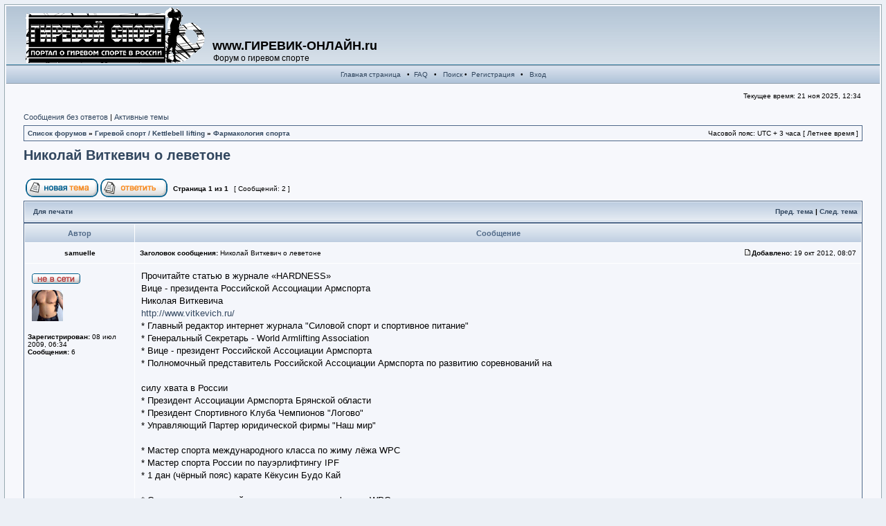

--- FILE ---
content_type: text/html; charset=UTF-8
request_url: http://www.girevik-online.ru/forum/viewtopic.php?f=18&p=20267&sid=3caf18ce4dd239cab180a14adbd037f9
body_size: 49098
content:
<!DOCTYPE html PUBLIC "-//W3C//DTD XHTML 1.0 Transitional//EN" "http://www.w3.org/TR/xhtml1/DTD/xhtml1-transitional.dtd">
<html xmlns="http://www.w3.org/1999/xhtml" dir="ltr" lang="ru-ru" xml:lang="ru-ru">
<head>

<meta http-equiv="Content-Type" content="text/html; charset=utf-8" />
<meta http-equiv="content-language" content="ru-ru" />
<meta http-equiv="content-style-type" content="text/css" />
<meta http-equiv="imagetoolbar" content="no" />
<meta name="resource-type" content="document" />
<meta name="distribution" content="global" />
<meta name="copyright" content="www.girevik-online.ru" />
<meta name="keywords" content="гиревой, спорт, форум ,kettlebell,lifting,forum" />
<meta name="description" content="Гиревой спорт. Форум/Kettlebell lifting. Forum" />
<title>www.ГИРЕВИК-ОНЛАЙН.ru &bull; Просмотр темы - Николай Виткевич о леветоне</title>
<link href="http://girevik-online.ru/forum/favicon.ico" rel="shortcut icon" type="image/x-icon" />
<link rel="stylesheet" href="./styles/fisubice2/theme/stylesheet.css" type="text/css" />

<script type="text/javascript">
// <![CDATA[

function popup(url, width, height, name)
{
	if (!name)
	{
		name = '_popup';
	}

	window.open(url.replace(/&amp;/g, '&'), name, 'height=' + height + ',resizable=yes,scrollbars=yes,width=' + width);
	return false;
}

function jumpto()
{
	var page = prompt('Введите номер страницы, на которую хотите перейти:', '1');
	var perpage = '';
	var base_url = '';

	if (page !== null && !isNaN(page) && page > 0)
	{
		document.location.href = base_url.replace(/&amp;/g, '&') + '&start=' + ((page - 1) * perpage);
	}
}

/**
* Find a member
*/
function find_username(url)
{
	popup(url, 760, 570, '_usersearch');
	return false;
}

/**
* Mark/unmark checklist
* id = ID of parent container, name = name prefix, state = state [true/false]
*/
function marklist(id, name, state)
{
	var parent = document.getElementById(id);
	if (!parent)
	{
		eval('parent = document.' + id);
	}

	if (!parent)
	{
		return;
	}

	var rb = parent.getElementsByTagName('input');
	
	for (var r = 0; r < rb.length; r++)
	{
		if (rb[r].name.substr(0, name.length) == name)
		{
			rb[r].checked = state;
		}
	}
}


	/**
	* Play quicktime file by determining it's width/height
	* from the displayed rectangle area
	*
	* Only defined if there is a file block present.
	*/
	function play_qt_file(obj)
	{
		var rectangle = obj.GetRectangle();

		if (rectangle)
		{
			rectangle = rectangle.split(',')
			var x1 = parseInt(rectangle[0]);
			var x2 = parseInt(rectangle[2]);
			var y1 = parseInt(rectangle[1]);
			var y2 = parseInt(rectangle[3]);

			var width = (x1 < 0) ? (x1 * -1) + x2 : x2 - x1;
			var height = (y1 < 0) ? (y1 * -1) + y2 : y2 - y1;
		}
		else
		{
			var width = 200;
			var height = 0;
		}

		obj.width = width;
		obj.height = height + 16;

		obj.SetControllerVisible(true);

		obj.Play();
	}
	

function selectCode(a)
{
	// Get ID of code block
	var e = a.parentNode.parentNode.getElementsByTagName('CODE')[0];

	// Not IE
	if (window.getSelection)
	{
		var s = window.getSelection();
		// Safari
		if (s.setBaseAndExtent)
		{
			s.setBaseAndExtent(e, 0, e, e.innerText.length - 1);
		}
		// Firefox and Opera
		else
		{
			var r = document.createRange();
			r.selectNodeContents(e);
			s.removeAllRanges();
			s.addRange(r);
		}
	}
	// Some older browsers
	else if (document.getSelection)
	{
		var s = document.getSelection();
		var r = document.createRange();
		r.selectNodeContents(e);
		s.removeAllRanges();
		s.addRange(r);
	}
	// IE
	else if (document.selection)
	{
		var r = document.body.createTextRange();
		r.moveToElementText(e);
		r.select();
	}
}

// ]]>
</script>
</head>
<body class="ltr">

<a name="top"></a>
<table class="bodyline" width="100%" cellspacing="0" cellpadding="0" border="0">
<tr>
<td>

<div id="wrapheader">

<div id="logodesc">
		<table class="topbkg" width="100%" cellspacing="0">
		<tr>
			<td><a href=".././index.php?sid=96b85cf2552383247771351a0d7e059c" alt="Ãèðåâîé ñïîðò/Kettlebell lifting"><img src="./styles/fisubice2/imageset/site_logo.gif" alt="" title="" /></a></td>
			<td width="25">&nbsp; </td>
			<td width="100%" align="left" valign="bottom"><h1>www.ГИРЕВИК-ОНЛАЙН.ru</h1><span class="gen">Форум о гиревом спорте</span></td>
		</tr>
		</table>
	</div>

	<div id="menubar">
	  <table width="100%" cellspacing="0">
		<tr>
			<td align="center" class="topnav">
				 &nbsp;<a href=".././index.php?sid=96b85cf2552383247771351a0d7e059c">Главная страница</a>
			     &nbsp; &#8226; &nbsp;<a href="./faq.php?sid=96b85cf2552383247771351a0d7e059c">FAQ</a>
				 &nbsp; &#8226; &nbsp; <a href="./search.php?sid=96b85cf2552383247771351a0d7e059c">Поиск</a> &#8226; &nbsp;<a href=".././index.php/component/user/?task=register&amp;sid=96b85cf2552383247771351a0d7e059c">Регистрация</a>
					&nbsp; &#8226; &nbsp; <a href="./ucp.php?mode=login&amp;sid=96b85cf2552383247771351a0d7e059c">Вход</a>&nbsp;			</td>
		</tr>
	  </table>
	</div>


	<div id="datebar">
	  <table width="100%" cellspacing="0">
		<tr>
			<td class="gensmall"></td>
			<td class="gensmall" align="right">Текущее время: 21 ноя 2025, 12:34<br /></td>
		</tr>
	  </table>
	</div>

</div>

<div id="wrapcentre">

		<p class="searchbar">
		<span style="float: left;"><a href="./search.php?search_id=unanswered&amp;sid=96b85cf2552383247771351a0d7e059c">Сообщения без ответов</a> | <a href="./search.php?search_id=active_topics&amp;sid=96b85cf2552383247771351a0d7e059c">Активные темы</a></span>
			</p>
	
	<br style="clear: both;" />

	<table class="tablebg" width="100%" cellspacing="1" cellpadding="0" style="margin-top: 5px;">
	<tr>
		<td class="row1">
			<p class="breadcrumbs"><a href="./index.php?sid=96b85cf2552383247771351a0d7e059c">Список форумов</a> &#187; <a href="./viewforum.php?f=1&amp;sid=96b85cf2552383247771351a0d7e059c">Гиревой спорт / Kettlebell lifting</a> &#187; <a href="./viewforum.php?f=18&amp;sid=96b85cf2552383247771351a0d7e059c">Фармакология спорта</a></p>
			<p class="datetime">Часовой пояс: UTC + 3 часа [ Летнее время ]</p>
		</td>
	</tr>
	</table>
	<br />
<div id="pageheader">
	<h2><a class="titles" href="./viewtopic.php?f=18&amp;t=548&amp;start=0&amp;st=0&amp;sk=t&amp;sd=a&amp;sid=96b85cf2552383247771351a0d7e059c">Николай Виткевич о леветоне</a></h2>

</div>

<br clear="all" /><br />

<div id="pagecontent">

	<table width="100%" cellspacing="1">
	<tr>
		<td align="left" valign="middle" nowrap="nowrap">
		<a href="./posting.php?mode=post&amp;f=18&amp;sid=96b85cf2552383247771351a0d7e059c"><img src="./styles/fisubice2/imageset/ru/button_topic_new.gif" alt="Начать новую тему" title="Начать новую тему" /></a>&nbsp;<a href="./posting.php?mode=reply&amp;f=18&amp;t=548&amp;sid=96b85cf2552383247771351a0d7e059c"><img src="./styles/fisubice2/imageset/ru/button_topic_reply.gif" alt="Ответить на тему" title="Ответить на тему" /></a>		</td>
					<td class="nav" valign="middle" nowrap="nowrap">&nbsp;Страница <strong>1</strong> из <strong>1</strong><br /></td>
			<td class="gensmall" nowrap="nowrap">&nbsp;[ Сообщений: 2 ]&nbsp;</td>
			<td class="gensmall" width="100%" align="right" nowrap="nowrap"></td>
			</tr>
	</table>

	<table class="tablebg" width="100%" cellspacing="1">
	<tr>
		<td class="cat">
			<table width="100%" cellspacing="0">
			<tr>
				<td class="nav" nowrap="nowrap">&nbsp;
				<a href="./viewtopic.php?f=18&amp;t=548&amp;start=0&amp;st=0&amp;sk=t&amp;sd=a&amp;sid=96b85cf2552383247771351a0d7e059c&amp;view=print" title="Для печати">Для печати</a>				</td>
				<td class="nav" align="right" nowrap="nowrap"><a href="./viewtopic.php?f=18&amp;t=548&amp;view=previous&amp;sid=96b85cf2552383247771351a0d7e059c">Пред. тема</a> | <a href="./viewtopic.php?f=18&amp;t=548&amp;view=next&amp;sid=96b85cf2552383247771351a0d7e059c">След. тема</a>&nbsp;</td>
			</tr>
			</table>
		</td>
	</tr>
	</table>

	<table class="tablebg" width="100%" cellspacing="1">
			<tr>
			<th>Автор</th>
			<th>Сообщение</th>
		</tr>
	<tr class="row1">
			<td align="center" valign="middle">
				<a name="p6734"></a>
				<b class="postauthor">samuelle</b>
			</td>
			<td width="100%" height="25">
				<table width="100%" cellspacing="0">
				<tr>
									<td class="gensmall" width="100%"><div style="float: left;">&nbsp;<b>Заголовок сообщения:</b> Николай Виткевич о леветоне</div><div style="float: right;"><a href="./viewtopic.php?p=6734&amp;sid=96b85cf2552383247771351a0d7e059c#p6734"><img src="./styles/fisubice2/imageset/icon_post_target.gif" alt="Сообщение" title="Сообщение" /></a><b>Добавлено:</b> 19 окт 2012, 08:07&nbsp;</div></td>
				</tr>
				</table>
			</td>
		</tr>
		
		<tr class="row1">
			<td valign="top" class="profile">
				<table cellspacing="4" align="center" width="150">
							<tr>
					<td><img src="./styles/fisubice2/imageset/ru/icon_user_offline.gif" alt="Не в сети" title="Не в сети" /></td>
				</tr>
							<tr>
					<td><img src="./download/file.php?avatar=290_1350620632.gif" width="45" height="45" alt="Аватара пользователя" /></td>
				</tr>
							</table>

				<span class="postdetails">
					<br /><b>Зарегистрирован:</b> 08 июл 2009, 06:34<br /><b>Сообщения:</b> 6				</span>

			</td>
			<td valign="top">
				<table width="100%" cellspacing="5">
				<tr>
					<td>
					
						<div class="postbody">Прочитайте статью в журнале «HARDNESS»<br />Вице - президента Российской Ассоциации Армспорта<br />Николая Виткевича<br /><!-- m --><a class="postlink" href="http://www.vitkevich.ru/">http://www.vitkevich.ru/</a><!-- m --><br />    * Главный редактор интернет журнала &quot;Силовой спорт и спортивное питание&quot;<br />    * Генеральный Секретарь - World Armlifting Association<br />    * Вице - президент Российской Ассоциации Армспорта<br />    * Полномочный представитель Российской Ассоциации Армспорта по развитию соревнований на <br /><br />силу хвата в России<br />    * Президент Ассоциации Армспорта Брянской области<br />    * Президент Спортивного Клуба Чемпионов &quot;Логово&quot;<br />    * Управляющий Партер юридической фирмы &quot;Наш мир&quot;<br /><br />    * Мастер спорта международного класса по жиму лёжа WPC<br />    * Мастер спорта России по пауэрлифтингу IPF<br />    * 1 дан (чёрный пояс) карате Кёкусин Будо Кай<br /><br />    * Судья международной категории по пауэрлифтингу WPC<br />    * Судья международной категории по армлифтингу WAA<br />    * Судья международной категории по микстфайтингу лиги FM-M -1<br /><br />      ПОДГОТОВИЛ:<br /><br />    * Победителей и призёров Чемпионатов и Кубков мира и Европы - 15;<br />    * Победителей и призёров Чемпионатов и Кубков России - 11;<br />    * Победителей и призёров Международных и открытых турниров - 5;<br /><br />Один из организаторов и участник, первых документально подтвержденных соревнований по <br /><br />пауэрлифтингу на территории России (Брянск 17 февраля 1987 года). Один из основателей и <br /><br />организаторов первой независимой федерации пауэрлифтинга в России WPC и её вице президент с <br /><br />2004 по 2010 год.<br /><br />о леветоне :<br /><br />---------------<br /><img src="http://s018.radikal.ru/i510/1203/81/6c2d32791d5f.jpg" alt="Изображение" /><br />Про спортивное питание . химию , тестостероновые бустеры и ликбез.<br /><br />Вместо эпиграфа:<br />-Тебе ВИАГРА нравится?<br />- Как женщины - ДА , как певицы - НЕТ...<br />- А как таблетки?...<br /><br />Недавно зашел ко мне в офис очередной оригинал и, замявшись, спросил:<br />- А это сильно вредно?<br />- Что именно? Невежливо - вопросом на вопрос - ответил я …<br />- Ну эта ХИМИЯ.<br />- Что, простите? - Начал я отстаивать репутацию великой НАУКИ.<br />- Ну вы что, не знаете, что спортивное питание делится на ХИМИЮ - он ткнул пальцем в ряды банок <br /><br />с протеинами - и НЕ ХИМИЮ: ну травы всякие, ткнул он пальцем в «Леветон» .<br />- А Н2О у нас куда относится? - Убил я новоявленного «просветителя» следующим встречным <br /><br />вопросом.<br />Видимо, реформа образования в нашей стране удалась на славу. Судя по его реакции, и выражению <br /><br />лица, он вообще не понял, о чем я говорю, но на всякий случай решил дальше не спорить. <br /><br />Подозреваю, что на это решение повлияла не столько печать интеллекта от работы над диссертацией <br /><br />на моем лице, сколько мои «банки» по 50 см., скромно подчеркивающие мою компетентность в <br /><br />вопросах тренинга. Проблема-то в том, что на таком уровне мыслят и принимают решения не только <br /><br />приблудные начинающие фитнесисты, но и государственные чиновники, обязанные их принимать по <br /><br />долгу службы.<br />Надо потихоньку начинать разбираться с терминологией, если мы хотим прогресса в грамотного <br /><br />отношении нашего населения к физической культуре, к здоровому и, в частности, к спортивному <br /><br />питанию. Как сказали бы восточные мудрецы: «Вернем словам их первоначальный смысл.»<br />Я придерживаюсь той точки зрения, что под термином СПОРТИВНОЕ ПИТАНИЕ правильно понимать то, <br /><br />что наш организм получает из обычной пищи, но в недостаточном для благополучного восстановления <br /><br />после больших физических нагрузок и недостаточно легкоусваиваемом виде.<br />Абсолютно неправильной считаю сложившуюся практику отнесения некоторых продуктов спортивного <br /><br />питания к Биологически Активным Добавкам (БАДам). БАДы - это те препараты, которые меняют <br /><br />свойства пищи, как, например, консерванты, разрыхлители, ароматизаторы и т.д., но никак не <br /><br />Спортивное Питание.<br />При этом я рекомендую народу задумываться о вредности, к примеру, не протеинов, получаемых в <br /><br />условиях фармацевтической чистоты из лучшей молочной сыворотки, а курятины из ближайшего <br /><br />супермаркета, которая поразительным образом превращается из яйца в полновестного бройлера за <br /><br />неделю. Кстати, есть еще одна категория специалистов, которые называют многострадальным словом <br /><br />ХИМИЯ сильнодействующие вещества, и зачем-то противопоставляют их спортпиту. Вообще, когда меня <br /><br />спрашивают о моем отношении к этой категории препаратов, я объясняю, что позицией ученого не <br /><br />может быть голос как «ЗА», так и «ПРОТИВ» любого химического соединения, просто выдается <br /><br />объективная картина: что это такое, для чего может использоваться, для чего - нет, какие <br /><br />побочные последствия, плюсы и минусы и т.д.<br />Поэтому я уже неоднократно писал, что не нахожу, например, в анаболических стероидах признаков <br /><br />«Абсолютного Зла». Это просто сильнодействующие лекарственные средства, которые имеют <br /><br />достаточно узкий спектр применения, с которыми надо обращаться очень аккуратно и проводить <br /><br />разъяснительную работу среди обывателей, которым в большинстве случаев ничего подобного не <br /><br />требуется, а не тупо врать и пугать их, что волосы на руках вырастут или некоторые органы <br /><br />отвалятся. Объективная и достоверная информация сделает гораздо больше, чем завывания в СМИ о <br /><br />неминуемом раке, или немыслимой агрессии, или вранье с противоположным знаком как <br /><br />распространяемые в околоспортивной тусовке сказки о чудодейственном росте силы и массы без <br /><br />всяких усилий.<br />Теперь еще об одном виде обманов - многочисленных появившихся в последнее время чудодейственных <br /><br />средствах для «повышения мужской силы» по разным «секретным рецептам» разных «императоров». <br /><br />Допускаю, что среди разнообразных предложений на этом рынке есть и весьма качественные, но судя <br /><br />по тому, как и где все это продается, мягко говоря, «непонятных» продуктов на этом рынке более <br /><br />чем достаточно.<br />На самом деле ничего нового, секретного или мистического в таких средствах нет. Практически у <br /><br />всех народов есть практика употребления некоторых видов растений, которые обладают тонизирующим <br /><br />и повышающим уровень выработки тестостерона действием. Кстати, из древних трактатов по цигун, <br /><br />становится понятно, что тестостерон вполне однозначно относили к одному из основных жизненно <br /><br />важных видов энергии ЦИ. Уже несколько тысяч лет назад отлично знали, например, какие виды пищи <br /><br />стимулируют выработку тестостерона, а какие угнетают и, соответственно, относили те или иные <br /><br />продукты к ИН или ЯНЬ. Только, рассматривая способы пополнения энергии ЦИ, тогда не <br /><br />предполагали, что может существовать и способ прямого добавления синтетической ЦИ извне. <br /><br />Кстати, не даром индустрия спортивного питания во всем мире с охотой берет на вооружение <br /><br />достижения народной медицины. Если в США во многом используют опыт индийской традиционной (у <br /><br />нас её наоборот называют нетрадиционной) медицины, то в Китае опираются на свою, и их <br /><br />достижениям в спорте, особенно в последнее время, трудно не удивиться.<br />Нам может быть полезен любой опыт, в том числе и зарубежный, но не следует забывать о своем. <br /><br />Тем более что по мере ужесточения требований по борьбе с допингом в спорте высших достижений <br /><br />остается все меньше совсем простых возможностей и требуется все больше задействовать весь <br /><br />спектр разрешенных и легальных способов повышения результатов. Посмотрим, что есть на нашем <br /><br />рынке из проверенных и хорошо зарекомендовавших себя препаратов на основе растений . Начнем с <br /><br />«Леветон П», в упаковку которого ткнул пальцем мой посетитель.<br />Продукт разработан Московским научно-практическим центром спортивной медицины и прошел <br /><br />исследования в лаборатории клинической фармакологии и допингового контроля ГОСКОМСПОРТА РОССИИ <br /><br />в 2000-2003 гг. и был первоначально опробован на спортсменах высокой квалификации, мастерах <br /><br />спорта и мастерах спорта международного класса.<br /><br />«Леветон П» рекомендовался в первую очередь для спортсменов, занимающихся силовыми видами <br /><br />спорта – тяжелой атлетикой , пауэрлифтингом и бодибилдингом, чуть позже начала нарабатываться <br /><br />практика его применения и в других видах спорта, в частности -единоборствах и легкой атлетике, <br /><br />о чем я расскажу в дальнейшем.<br />При этом надо понимать, что ни один продукт спортивного питания не может обладать таким же <br /><br />анаболическим эффектом , то есть стимулировать обмен веществ и восстановление , и как следствие <br /><br />- рост мышечной массы, силы и выносливости, как стероидные гормоны . Но при грамотном <br /><br />использовании целиком легальных и безопасных препаратов можно достигать эффекта от 30 до 40 % в <br /><br />сравнении с эффектом от довольно ощутимых доз гормонов , что, согласитесь, довольно <br /><br />существенно. «Леветон П» не токсичен, не является лекарственным и допинговым средством и <br /><br />содержит в биологически усваиваемой форме весь комплекс микроэлементов, аминокислот и <br /><br />витаминов, необходимых спортсменам в предсоревновательный и соревновательный период.<br />Уточним, что спортсмены используют подобные средства в двух случаях:<br />1.В том, о котором здесь подробно написано.<br />2. Для восстановления естественного уровня тестостерона после того, как его выработка <br /><br />понизилась в результате употребления тех препаратов, которые запрещены, чтобы уменьшить «откат» <br /><br />в результате катаболических процессов.<br />Как и любой продукт спортивного питания, «Леветон П» имеет, помимо спорта, еще одну сферу <br /><br />применения, именуемую «активным долголетием» .<br />Он полезен также лицам, занимающимся массовой оздоровительной физической культурой, и лицам, <br /><br />страдающим нейроциркулярной дистонией, так как оптимизирует систему кровообращения за счет <br /><br />повышения резервных возможностей центральной гемодинамики при наиболее рациональном соотношении <br /><br />сердечного выброса и частоты сердечных сокращений.<br />Действие «Леветон П».<br />• Тонизирует центральную нервную систему, улучшает процесс обучения, памяти, <br /><br />условнорефлекторную деятельность, улучшает синаптическую передачу в симпатических и <br /><br />парасимпатических волокнах периферической нервной системы;<br />• Нормализует функцию эндокринной системы организма (анаболические и катаболические функции);<br />• Контролирует процесс образования и расхода энергии в исполнительных клетках (мышц, печени, <br /><br />почек, мозга и других органов);<br />• Восстанавливает иммуносупресивный эффект в следствие тренировочного и соревновательного <br /><br />процессов, влияя на гуморальный и клеточный иммунитет;<br />• Способствует антиоксидантному действию в организме, предотвращая токсические эффекты <br /><br />свободнорадикального окисления ненасыщенных жирных кислот, которые активизируются при <br /><br />истощающей физической нагрузке;<br />• Предотвращает гипоксию, которая почти всегда является спутником интенсивной работы;<br />• Обладает анаболизирующими эффектами, которые необходимо поддержать при интенсивной физической <br /><br />работе (тренировке) во избежании падения массы тела и деструкции белков у спортсменов при <br /><br />превалировании катаболических процессов;<br />• Улучшает микроциркуляцию сосудов головного мозга и работающих мышц за счет улучшения <br /><br />реологических свойств крови (наличие в структуре витаминов Е и С, кумариновых производных, <br /><br />экдистена и других ингредиентов).<br />Порядок приема для этих целей: по 1 таблетке 3 раза в день. Длительность приема – 1 месяц. Для <br /><br />целей спорта сложилась практика индивидуального увеличения его дозировок в 2 – 3 раза, и срока <br /><br />до двух месяцев. Есть еще один момент, о котором рекламодатели тестостероновых бустеров <br /><br />благополучно умалчивают. Нельзя стимулировать собственную выработку тестостерона постоянно. В <br /><br />любом случае, железам нужны периоды отдыха. В этом смысле употребление тестостероновых бустеров <br /><br />после периодов приема синтетических гормонов представляются более логичными, поскольку периоды <br /><br />отдыха желез чередуются с периодом их стимулирования. Конечно, я не считаю целесообразным <br /><br />использование любых тестостероновых бустеров в молодом, а тем более в подростковом возрасте, <br /><br />когда с выработкой тестостерона и так все очень хорошо.<br />«Леветон П» выпускается в двух видах расфасовки: Пластиковый флакон - 60 таб. и 300 таблеток.<br />Специально для профессиональных спортсменов недавно разработан препарат &quot;Леветон Форте&quot;, Патент <br /><br />на изобретение № 2390270. Антидопинговый сертификат №S047S.<br />Выдержка из патента на изобретение &quot;Леветон форте&quot;:<br /> Действие Леветона обуславливается синергизмом его составляющих: четко дозированными витаминами <br /><br />и донаторами фитоэкдистероидов - левзеи (или лекарственное растение содержащее экдистероиды) и <br /><br />цветочной пыльцы(пчелиной обножки).<br />В предлагаемом изобретении вводится вещество - трутневый расплод , который обладает более <br /><br />сильным анаболизирующим действием чем цветочная пыльца, служит естественным допингом, <br /><br />позволяющим наращивать мышечную массу, защищать мышцы от биохимических повреждений , получать <br /><br />максимальные результаты.<br />   Трутневый расплод отличается от цветочной пыльцы большим количеством функциональных групп <br /><br />ферментов сульфидных групп, а также гормонов-тестостероидов, прогестерона и экстрадиола. <br /><br />Благодаря такому набору веществ трутневый расплод способствует ускоренному восстановлению <br /><br />биохимических и массометрических характеристик: семенников и предстательной железы, выступая <br /><br />стимулятором центральных механизмов регуляции интенсивности образования андрогенов.<br /> Трутневый расплод, повышает уровень метаболизма в период активной мышечной деятельности, <br /><br />благодаря чему возрастает физическая выносливость. В трутневом расплоде содержится в 10 раз <br /><br />больше стероидных гормонов, чем в цветочной пыльце.<br />    Предлагаемое изобретение делает процесс восстановления спортсмена более коротким по <br /><br />сравнению с &quot;Леветоном П&quot; за счет более высокого содержания фитоэкдистероидов. На текущий <br /><br />момент &quot;Леветон форте&quot; является лучшим недопинговым средством в мире по анаболизирующему <br /><br />действию и поддержанию уровня тестостерона в организме. Дополнительным свойством «Леветона <br /><br />форте» является усиление либидо и потенции.<br />  Я могу сказать, что пробовал сам «Леветон П» и отслеживал его применение спортсменами уровня <br /><br />высшего спортивного мастерства в следующих видах спорта: тяжелая атлетика, пауэрлифтинг, борьба <br /><br />самбо, борьба дзюдо, вольная и классическая борьба, лыжные гонки , легкая атлетика. И у меня, и <br /><br />у всех опрошенных спортсменов и тренеров отзывы о «Леветон П» были только положительными, а <br /><br />оценка его эффективности как тестостеронового бустера - очень высокой. Сложившаяся спортивная <br /><br />практика в данном случае - более чем верный показатель, т.к. профессиональные спортсмены - люди <br /><br />очень чувствительные, и никто не заставит их употреблять что-то, эффекта чего они не видят.<br /><br />Николай Виткевич<br /><!-- w --><a class="postlink" href="http://www.vitkevich.ru">www.vitkevich.ru</a><!-- w --></div>

											<br clear="all" /><br />

						<table class="tablebg" width="100%" cellspacing="1">
						<tr>
							<td class="row3"><b class="genmed">Вложения: </b></td>
						</tr>
													<tr>
								<td class="row2">			<a href="./download/file.php?id=477&amp;sid=96b85cf2552383247771351a0d7e059c&amp;mode=view"><img src="./download/file.php?id=477&amp;t=1&amp;sid=96b85cf2552383247771351a0d7e059c" alt=" в журнале Харднесс.png" /></a><br />
			<span class="gensmall"> в журнале Харднесс.png [ 4.65 Мб | Просмотров: 4639 ]</span>
		
		<br />
	</td>
							</tr>
												</table>
					
						<table width="100%" cellspacing="0">
						<tr valign="middle">
							<td class="gensmall" align="right">
														</td>
						</tr>
						</table>
					</td>
				</tr>
				</table>
			</td>
		</tr>

		<tr class="row1">
			<td class="profile"><strong><a href="#wrapheader">Вернуться к началу</a></strong></td>
			<td><div class="gensmall" style="float: left;">&nbsp;<a href="./memberlist.php?mode=viewprofile&amp;u=290&amp;sid=96b85cf2552383247771351a0d7e059c"><img src="./styles/fisubice2/imageset/ru/icon_user_profile.gif" alt="Профиль" title="Профиль" /></a> &nbsp;</div> <div class="gensmall" style="float: right;">&nbsp;</div></td>
			</tr>

	<tr>
		<td class="spacer" colspan="2" height="1"><img src="images/spacer.gif" alt="" width="1" height="1" /></td>
	</tr>
	</table>
	<table class="tablebg" width="100%" cellspacing="1">
	<tr class="row2">
			<td align="center" valign="middle">
				<a name="p20267"></a>
				<b class="postauthor">samuelle</b>
			</td>
			<td width="100%" height="25">
				<table width="100%" cellspacing="0">
				<tr>
									<td class="gensmall" width="100%"><div style="float: left;">&nbsp;<b>Заголовок сообщения:</b> Re: Николай Виткевич о леветоне</div><div style="float: right;"><a href="./viewtopic.php?p=20267&amp;sid=96b85cf2552383247771351a0d7e059c#p20267"><img src="./styles/fisubice2/imageset/icon_post_target.gif" alt="Сообщение" title="Сообщение" /></a><b>Добавлено:</b> 21 фев 2017, 17:39&nbsp;</div></td>
				</tr>
				</table>
			</td>
		</tr>
		
		<tr class="row2">
			<td valign="top" class="profile">
				<table cellspacing="4" align="center" width="150">
							<tr>
					<td><img src="./styles/fisubice2/imageset/ru/icon_user_offline.gif" alt="Не в сети" title="Не в сети" /></td>
				</tr>
							<tr>
					<td><img src="./download/file.php?avatar=290_1350620632.gif" width="45" height="45" alt="Аватара пользователя" /></td>
				</tr>
							</table>

				<span class="postdetails">
					<br /><b>Зарегистрирован:</b> 08 июл 2009, 06:34<br /><b>Сообщения:</b> 6				</span>

			</td>
			<td valign="top">
				<table width="100%" cellspacing="5">
				<tr>
					<td>
					
						<div class="postbody">Александр Дубровин представляет LevetonXXL из спортивной линейки Fitness&amp;Life <br /><!-- m --><a class="postlink" href="http://www.youtube.com/watch?v=ZCBk2BheSnM">http://www.youtube.com/watch?v=ZCBk2BheSnM</a><!-- m --><br />приобрести можно тут: <!-- m --><a class="postlink" href="http://parapharm-shop.ru/product/leveton-xxl/">http://parapharm-shop.ru/product/leveton-xxl/</a><!-- m --></div>

					<br clear="all" /><br />
						<table width="100%" cellspacing="0">
						<tr valign="middle">
							<td class="gensmall" align="right">
														</td>
						</tr>
						</table>
					</td>
				</tr>
				</table>
			</td>
		</tr>

		<tr class="row2">
			<td class="profile"><strong><a href="#wrapheader">Вернуться к началу</a></strong></td>
			<td><div class="gensmall" style="float: left;">&nbsp;<a href="./memberlist.php?mode=viewprofile&amp;u=290&amp;sid=96b85cf2552383247771351a0d7e059c"><img src="./styles/fisubice2/imageset/ru/icon_user_profile.gif" alt="Профиль" title="Профиль" /></a> &nbsp;</div> <div class="gensmall" style="float: right;">&nbsp;</div></td>
			</tr>

	<tr>
		<td class="spacer" colspan="2" height="1"><img src="images/spacer.gif" alt="" width="1" height="1" /></td>
	</tr>
	</table>

	<table width="100%" cellspacing="1" class="tablebg">
	<tr align="center">
		<td class="cat"><form name="viewtopic" method="post" action="./viewtopic.php?f=18&amp;t=548&amp;start=0&amp;sid=96b85cf2552383247771351a0d7e059c"><span class="gensmall">Показать сообщения за:</span> <select name="st" id="st"><option value="0" selected="selected">Все сообщения</option><option value="1">1 день</option><option value="7">7 дней</option><option value="14">2 недели</option><option value="30">1 месяц</option><option value="90">3 месяца</option><option value="180">6 месяцев</option><option value="365">1 год</option></select>&nbsp;<span class="gensmall">Поле сортировки</span> <select name="sk" id="sk"><option value="a">Автор</option><option value="t" selected="selected">Время размещения</option><option value="s">Заголовок</option></select> <select name="sd" id="sd"><option value="a" selected="selected">по возрастанию</option><option value="d">по убыванию</option></select>&nbsp;<input class="btnlite" type="submit" value="Перейти" name="sort" /></form></td>
	</tr>
	</table>

	<table width="100%" cellspacing="1">
	<tr>
		<td align="left" valign="middle" nowrap="nowrap">
		<a href="./posting.php?mode=post&amp;f=18&amp;sid=96b85cf2552383247771351a0d7e059c"><img src="./styles/fisubice2/imageset/ru/button_topic_new.gif" alt="Начать новую тему" title="Начать новую тему" /></a>&nbsp;<a href="./posting.php?mode=reply&amp;f=18&amp;t=548&amp;sid=96b85cf2552383247771351a0d7e059c"><img src="./styles/fisubice2/imageset/ru/button_topic_reply.gif" alt="Ответить на тему" title="Ответить на тему" /></a>		</td>
					<td class="nav" valign="middle" nowrap="nowrap">&nbsp;Страница <strong>1</strong> из <strong>1</strong><br /></td>
			<td class="gensmall" nowrap="nowrap">&nbsp;[ Сообщений: 2 ]&nbsp;</td>
			<td class="gensmall" width="100%" align="right" nowrap="nowrap"></td>
			</tr>
	</table>

</div>

<div id="pagefooter"></div>

<br clear="all" />

<table class="tablebg" width="100%" cellspacing="1" cellpadding="0" style="margin-top: 5px;">
	<tr>
		<td class="row1">
			<p class="breadcrumbs"><a href="./index.php?sid=96b85cf2552383247771351a0d7e059c">Список форумов</a> &#187; <a href="./viewforum.php?f=1&amp;sid=96b85cf2552383247771351a0d7e059c">Гиревой спорт / Kettlebell lifting</a> &#187; <a href="./viewforum.php?f=18&amp;sid=96b85cf2552383247771351a0d7e059c">Фармакология спорта</a></p>
			<p class="datetime">Часовой пояс: UTC + 3 часа [ Летнее время ]</p>
		</td>
	</tr>
	</table>	<br clear="all" />

	<table class="tablebg" width="100%" cellspacing="1">
	<tr>
		<td class="cat"><h4>Кто сейчас на конференции</h4></td>
	</tr>
	<tr>
		<td class="row1"><p class="gensmall">Сейчас этот форум просматривают: нет зарегистрированных пользователей и гости: 5</p></td>
	</tr>
	</table>

<br clear="all" />

<table width="100%" cellspacing="1">
<tr>
	<td width="40%" valign="top" nowrap="nowrap" align="left"></td>
	<td align="right" valign="top" nowrap="nowrap"><span class="gensmall">Вы <strong>не можете</strong> начинать темы<br />Вы <strong>не можете</strong> отвечать на сообщения<br />Вы <strong>не можете</strong> редактировать свои сообщения<br />Вы <strong>не можете</strong> удалять свои сообщения<br />Вы <strong>не можете</strong> добавлять вложения<br /></span></td>
</tr>
</table>

<br clear="all" />

<table width="100%" cellspacing="0">
<tr>
	<td><form method="post" name="search" action="./search.php?t=548&amp;sid=96b85cf2552383247771351a0d7e059c"><span class="gensmall">Найти:</span> <input class="post" type="text" name="keywords" size="20" /> <input class="btnlite" type="submit" value="Перейти" /></form></td>
	<td align="right">	<form method="post" name="jumpbox" action="./viewforum.php?sid=96b85cf2552383247771351a0d7e059c" onsubmit="if(document.jumpbox.f.value == -1){return false;}">

	<table cellspacing="0" cellpadding="0" border="0">
	<tr>
		<td nowrap="nowrap"><span class="gensmall">Перейти:</span>&nbsp;<select name="f" onchange="if(this.options[this.selectedIndex].value != -1){ document.forms['jumpbox'].submit() }">

					<option value="-1">Выберите форум</option>
		<option value="-1">------------------</option>			<option value="1">Гиревой спорт / Kettlebell lifting</option>
					<option value="2">&nbsp; &nbsp;Общие вопросы</option>
					<option value="8">&nbsp; &nbsp;Новости, соревнования</option>
					<option value="9">&nbsp; &nbsp;Вопросы от новичков</option>
					<option value="10">&nbsp; &nbsp;Тренировки, методики</option>
					<option value="12">&nbsp; &nbsp;Питание, диеты</option>
					<option value="18" selected="selected">&nbsp; &nbsp;Фармакология спорта</option>
					<option value="13">&nbsp; &nbsp;Сгонка веса</option>
					<option value="14">&nbsp; &nbsp;Травмы и здоровье</option>
					<option value="15">&nbsp; &nbsp;Клуб</option>
					<option value="17">&nbsp; &nbsp;Гиревой юмор</option>
					<option value="16">&nbsp; &nbsp;Работа сайта</option>
					<option value="20">&nbsp; &nbsp;Флудилка</option>
					<option value="7">&nbsp; &nbsp;International kettlebell forum</option>
					<option value="3">Гиревой спорт в регионах</option>
					<option value="4">&nbsp; &nbsp;Ярославская область</option>
					<option value="19">&nbsp; &nbsp;Орловская область</option>
		
		</select>&nbsp;<input class="btnlite" type="submit" value="Перейти" /></td>
	</tr>
	</table>

	</form>
</td>
</tr>
</table>

</div>

<!--
	We request you retain the full copyright notice below including the link to www.phpbb.com.
	This not only gives respect to the large amount of time given freely by the developers
	but also helps build interest, traffic and use of phpBB3. If you (honestly) cannot retain
	the full copyright we ask you at least leave in place the "Powered by phpBB" line, with
	"phpBB" linked to www.phpbb.com. If you refuse to include even this then support on our
	forums may be affected.

	The phpBB Group : 2006
//-->

<div id="wrapfooter">
		<span class="copyright"><a href="http://www.girevik-online.ru/">www.girevik-online.ru</a> &copy; Гиревик онлайн
	</span>
</div>

</td>
</tr>
</table>

</body>
</html>